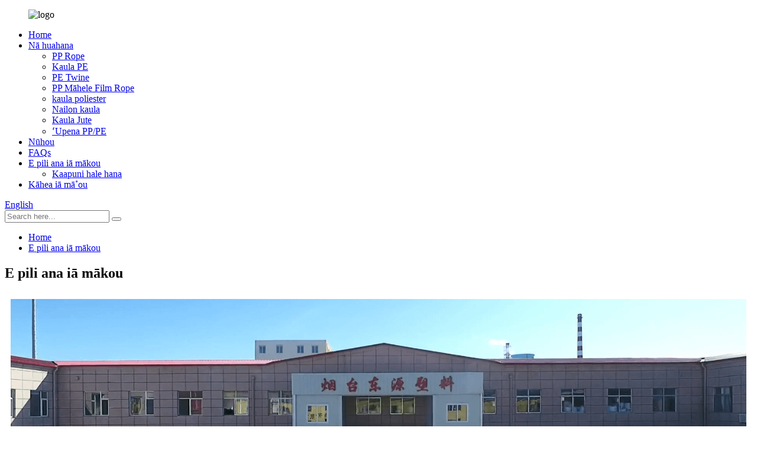

--- FILE ---
content_type: text/html
request_url: http://haw.dongyuanplastic.com/about-us/
body_size: 9313
content:
<!DOCTYPE html> <html dir="ltr" lang="haw"> <head> <meta charset="UTF-8"/> <!-- Global site tag (gtag.js) - Google Analytics --> <script async src="https://www.googletagmanager.com/gtag/js?id=UA-203325128-56"></script> <script>
  window.dataLayer = window.dataLayer || [];
  function gtag(){dataLayer.push(arguments);}
  gtag('js', new Date());

  gtag('config', 'UA-203325128-56');
</script>  <meta http-equiv="Content-Type" content="text/html; charset=UTF-8" /> <title>E pili ana iā mākou - Yantai Dongyuan Plastic Products Co., Ltd.</title> <meta property="fb:app_id" content="966242223397117" /> <meta name="viewport" content="width=device-width,initial-scale=1,minimum-scale=1,maximum-scale=1,user-scalable=no"> <link rel="apple-touch-icon-precomposed" href=""> <meta name="format-detection" content="telephone=no"> <meta name="apple-mobile-web-app-capable" content="yes"> <meta name="apple-mobile-web-app-status-bar-style" content="black"> <meta property="og:url" content="https://www.dongyuanplastic.com/about-us/"/> <meta property="og:title" content="About Us - Yantai Dongyuan Plastic Products Co., Ltd." /> <meta property="og:description" content="				   		Who We Are？ 	 Yantai Dongyuan Plastic Products  Co., Ltd  was established in 1999 ，it is an industry and trade integration enterprise,approved by national related departments. The factory covers an area of 10000 square meters with more than 20years of experience in rope production .  	..."/> <meta property="og:type" content="product"/> <meta property="og:site_name" content="https://www.dongyuanplastic.com/"/> <link href="//cdn.globalso.com/dongyuanplastic/style/global/style.css" rel="stylesheet" onload="this.onload=null;this.rel='stylesheet'"> <link href="//cdn.globalso.com/dongyuanplastic/style/public/public.css" rel="stylesheet" onload="this.onload=null;this.rel='stylesheet'"> <link href="https://cdn.globalso.com/lite-yt-embed.css" rel="stylesheet" onload="this.onload=null;this.rel='stylesheet'"> <link rel="shortcut icon" href="//cdn.globalso.com/dongyuanplastic/e7e1f705.ico" /> <meta name="author" content="gd-admin"/> <meta name="description" itemprop="description" content="ʻO wai mākou? Ua hoʻokumu ʻia ʻo Yantai Dongyuan Plastic Products Co., Ltd i ka makahiki 1999, he ʻoihana a me ke kālepa hoʻohui ʻoihana, i ʻae ʻia e" />  <link rel="canonical" href="https://www.dongyuanplastic.com/about-us/" /> <link href="//cdn.globalso.com/hide_search.css" rel="stylesheet"/><link href="//www.dongyuanplastic.com/style/haw.html.css" rel="stylesheet"/></head> <body> <div class="container">   <!-- web_head start -->   <header class="web_head">     <div class="head_layer">       <div class="layout">         <figure class="logo">        <img src="//cdn.globalso.com/dongyuanplastic/e7e1f7052.png" alt="logo">         </a></figure>         <nav class="nav_wrap">           <ul class="head_nav">                 <li><a href="/">Home</a></li> <li><a href="/products/">Nā huahana</a> <ul class="sub-menu"> 	<li><a href="/pp-rope/">PP Rope</a></li> 	<li><a href="/pe-rope/">Kaula PE</a></li> 	<li><a href="/pe-twine/">PE Twine</a></li> 	<li><a href="/pp-split-film-rope/">PP Māhele Film Rope</a></li> 	<li><a href="/polyester-rope/">kaula poliester</a></li> 	<li><a href="/nylon-rope/">Nailon kaula</a></li> 	<li><a href="/jute-rope/">Kaula Jute</a></li> 	<li><a href="/pppe-net/">ʻUpena PP/PE</a></li> </ul> </li> <li><a href="/news/">Nūhou</a></li> <li><a href="/faqs/">FAQs</a></li> <li class="nav-current"><a href="/about-us/">E pili ana iā mākou</a> <ul class="sub-menu"> 	<li><a href="/factory-tour/">Kaapuni hale hana</a></li> </ul> </li> <li><a href="/contact-us/">Kāhea iā mā˚ou</a></li>           </ul>         </nav>         <div class="head_right">           <div class="change-language ensemble">   <div class="change-language-info">     <div class="change-language-title medium-title">        <div class="language-flag language-flag-en"><a href="https://www.dongyuanplastic.com/"><b class="country-flag"></b><span>English</span> </a></div>        <b class="language-icon"></b>      </div> 	<div class="change-language-cont sub-content">         <div class="empty"></div>     </div>   </div> </div> <!--theme274-->            <div class="head-search">             <form class="" action="/search.php" method="get" >               <input class="search-ipt" name="s"  placeholder="Search here..." /> 			  <input type="hidden" name="cat" value="490"/>               <button class="search-btn" type="submit"></button>               <span id="btn-search"></span>             </form>           </div>         </div>       </div>     </div>   </header>     	 <div class="path_bar">     <div class="layout">       <ul>        <li> <a itemprop="breadcrumb" href="/">Home</a></li><li> <a href="#">E pili ana iā mākou</a></li>       </ul>     </div>   </div> <section class="web_main page_main">      <div class="layout">        <h1 class="page_title">E pili ana iā mākou</h1>          <article class="entry blog-article">   <div class="fl-builder-content fl-builder-content-824 fl-builder-content-primary fl-builder-global-templates-locked" data-post-id="824"><div class="fl-row fl-row-full-width fl-row-bg-none fl-node-60d1c61a5caaf" data-node="60d1c61a5caaf"> 	<div class="fl-row-content-wrap"> 				<div class="fl-row-content fl-row-full-width fl-node-content"> 		 <div class="fl-col-group fl-node-60d1c61a5d4f0" data-node="60d1c61a5d4f0"> 			<div class="fl-col fl-node-60d1c61a5d621" data-node="60d1c61a5d621" style="width: 100%;"> 	<div class="fl-col-content fl-node-content"> 	<div class="fl-module fl-module-photo fl-node-60d1c61a5c9bd" data-node="60d1c61a5c9bd" data-animation-delay="0.0"> 	<div class="fl-module-content fl-node-content"> 		<div class="fl-photo fl-photo-align-center" itemscope itemtype="http://schema.org/ImageObject"> 	<div class="fl-photo-content fl-photo-img-png"> 				<img class="fl-photo-img wp-image-1250" src="//www.dongyuanplastic.com/uploads/38a0b9231.png" alt="1" itemprop="image"  /> 		     			</div> 	</div>	</div> </div>	</div> </div>	</div> 		</div> 	</div> </div><div class="fl-row fl-row-full-width fl-row-bg-none fl-node-60d1c62c301e7" data-node="60d1c62c301e7"> 	<div class="fl-row-content-wrap"> 				<div class="fl-row-content fl-row-full-width fl-node-content"> 		 <div class="fl-col-group fl-node-60d1c62c310f7 fl-col-group-equal-height fl-col-group-align-center" data-node="60d1c62c310f7"> 			<div class="fl-col fl-node-60d1c62c3122d fl-col-small" data-node="60d1c62c3122d" style="width: 50%;"> 	<div class="fl-col-content fl-node-content"> 	<div class="fl-module fl-module-html fl-node-60d2a17c80587" data-node="60d2a17c80587" data-animation-delay="0.0"> 	<div class="fl-module-content fl-node-content"> 		<div class="fl-html"> 	<lite-youtube videoid="WK6BoSsBjnA"></lite-youtube></div>	</div> </div>	</div> </div>			<div class="fl-col fl-node-60d1c62c3126f fl-col-small" data-node="60d1c62c3126f" style="width: 50%;"> 	<div class="fl-col-content fl-node-content"> 	<div class="fl-module fl-module-heading fl-node-60d1c641cba11" data-node="60d1c641cba11" data-animation-delay="0.0"> 	<div class="fl-module-content fl-node-content"> 		<h3 class="fl-heading"> 		<span class="fl-heading-text">ʻO wai mākou?</span> 	</h3>	</div> </div><div class="fl-module fl-module-rich-text fl-node-60d1c63239a6d" data-node="60d1c63239a6d" data-animation-delay="0.0"> 	<div class="fl-module-content fl-node-content"> 		<div class="fl-rich-text"> 	<p><span style="font-size: medium; font-family: arial, helvetica, sans-serif;">Ua hoʻokumu ʻia ʻo Yantai Dongyuan Plastic Products Co., Ltd i ka makahiki 1999, he ʻoihana a me ka ʻoihana hoʻohui kalepa, i ʻae ʻia e nā keʻena pili aupuni.Hoʻopili ka hale hana i kahi wahi o 10000 square meters me ka ʻoi aku o 20 mau makahiki o ka ʻike i ka hana kaula.</span></p> </div>	</div> </div>	</div> </div>	</div> 		</div> 	</div> </div><div class="fl-row fl-row-full-width fl-row-bg-color fl-node-60d1c6a89b6cc" data-node="60d1c6a89b6cc"> 	<div class="fl-row-content-wrap"> 				<div class="fl-row-content fl-row-full-width fl-node-content"> 		 <div class="fl-col-group fl-node-60d1c6a89b993 fl-col-group-equal-height fl-col-group-align-center" data-node="60d1c6a89b993"> 			<div class="fl-col fl-node-60d1c6a89ba4c" data-node="60d1c6a89ba4c" style="width: 100%;"> 	<div class="fl-col-content fl-node-content"> 	<div class="fl-module fl-module-heading fl-node-60d1c6a89ba89" data-node="60d1c6a89ba89" data-animation-delay="0.0"> 	<div class="fl-module-content fl-node-content"> 		<h3 class="fl-heading"> 		<span class="fl-heading-text">He aha kā mākou e hana ai?</span> 	</h3>	</div> </div><div class="fl-module fl-module-rich-text fl-node-60d1c6a89bac6" data-node="60d1c6a89bac6" data-animation-delay="0.0"> 	<div class="fl-module-content fl-node-content"> 		<div class="fl-rich-text"> 	<p><span style="font-size: medium; font-family: arial, helvetica, sans-serif;">Hiki i kā mākou hui ke hoʻolako i nā kaula 3/4 PP danline Rope, Monofilament kaula, Multifilament kaula, polyester / Nylon, kaula kaula, pp baler twine.hoʻolako pū i ka ʻupena kaula polyethylene (PE), ʻeke ʻupena PP material, ʻupena hoʻoulu ʻana i nā mea kanu, ʻupena mālama ukana, ʻupena hoʻopaʻa kaʻa, ʻupena palekana a me nā kikoʻī kūikawā like ʻole o ka ʻupena i ulana ʻia e ka lima, Hoʻohana nui ʻia nā kaula i ka lawaiʻa, ka lawaiʻa, ka mahiʻai, ka ʻeke ʻeke, ka māla a me nā haʻuki.Hoʻohana nui ʻia nā ʻupena i ka mālama ʻana i nā ʻoihana hana fertilizer, ka palaoa a me ka ʻoihana ʻaila.</span></p> <p><span style="font-size: medium; font-family: arial, helvetica, sans-serif;">hiki i kā mākou huahana ke hoʻokō i nā kūlana ʻoihana kūloko a me nā kūlana honua ISO, a hiki ke hōʻoia ʻia e like me nā koi o ka mea kūʻai aku e like me SGS,CE,GS...Ke lawe ʻia aku nei kā mākou huahana i nā ʻāina hikina hikina o Asia e like me Singapore, Malaysia, a me Philippines, a pēlā pū. lawe ʻia aku i ka Hikina Waena, ʻEulopa, a me ʻAmelika.Hoʻokipa maikaʻi i nā hoaaloha mai nā wahi a pau e kipa i kā mākou hale hana a manaʻolana e hui pū me ʻoe.</span></p> </div>	</div> </div>	</div> </div>	</div>  <div class="fl-col-group fl-node-60d2a16e33433" data-node="60d2a16e33433"> 			<div class="fl-col fl-node-60d2a16e33609 fl-col-small" data-node="60d2a16e33609" style="width: 50%;"> 	<div class="fl-col-content fl-node-content"> 	<div class="fl-module fl-module-photo fl-node-60d1c68c9d69c" data-node="60d1c68c9d69c" data-animation-delay="0.0"> 	<div class="fl-module-content fl-node-content"> 		<div class="fl-photo fl-photo-align-center" itemscope itemtype="http://schema.org/ImageObject"> 	<div class="fl-photo-content fl-photo-img-png"> 				<img class="fl-photo-img wp-image-1251" src="//www.dongyuanplastic.com/uploads/7e4b5ce21.png" alt="3" itemprop="image"  /> 		     			</div> 	</div>	</div> </div>	</div> </div>			<div class="fl-col fl-node-60d2a170613a9 fl-col-small" data-node="60d2a170613a9" style="width: 50%;"> 	<div class="fl-col-content fl-node-content"> 	<div class="fl-module fl-module-photo fl-node-60d1c6a89ba0f" data-node="60d1c6a89ba0f" data-animation-delay="0.0"> 	<div class="fl-module-content fl-node-content"> 		<div class="fl-photo fl-photo-align-center" itemscope itemtype="http://schema.org/ImageObject"> 	<div class="fl-photo-content fl-photo-img-png"> 				<img class="fl-photo-img wp-image-1252" src="//www.dongyuanplastic.com/uploads/8d9d4c2f.png" alt="2" itemprop="image"  /> 		     			</div> 	</div>	</div> </div>	</div> </div>	</div> 		</div> 	</div> </div><div class="fl-row fl-row-full-width fl-row-bg-color fl-node-60e7e0772d101" data-node="60e7e0772d101"> 	<div class="fl-row-content-wrap"> 				<div class="fl-row-content fl-row-full-width fl-node-content"> 		 <div class="fl-col-group fl-node-60e7e0772d4d8 fl-col-group-equal-height fl-col-group-align-center" data-node="60e7e0772d4d8"> 			<div class="fl-col fl-node-60e7e0772d4ec" data-node="60e7e0772d4ec" style="width: 100%;"> 	<div class="fl-col-content fl-node-content"> 	<div class="fl-module fl-module-heading fl-node-60e7e0772d52a" data-node="60e7e0772d52a" data-animation-delay="0.0"> 	<div class="fl-module-content fl-node-content"> 		<h3 class="fl-heading"> 		<span class="fl-heading-text">ʻO wai ka hilinaʻi iā mākou?</span> 	</h3>	</div> </div><div class="fl-module fl-module-rich-text fl-node-60e7e0772d566" data-node="60e7e0772d566" data-animation-delay="0.0"> 	<div class="fl-module-content fl-node-content"> 		<div class="fl-rich-text"> 	<p><span style="font-size: medium; font-family: arial, helvetica, sans-serif;">Hiki i ke kaula PP ke hāʻawi i ke kumukūʻai kiʻekiʻe a me ka hoʻokūkū no kā mākou mea kūʻai aku, kā mākou huahana i lawe ʻia i nā ʻāina hikina hikina o Asia e like me Singapore, Malaysia, a me ka Philippines, a lawe ʻia aku i ka Middle East, ʻEulopa, a me ʻAmelika. nā mea kūʻai aku e like me SGS, CE, GS</span></p> </div>	</div> </div>	</div> </div>	</div>  <div class="fl-col-group fl-node-60e7e0772d5a3" data-node="60e7e0772d5a3"> 			<div class="fl-col fl-node-60e7e0772d5e0 fl-col-small" data-node="60e7e0772d5e0" style="width: 50%;"> 	<div class="fl-col-content fl-node-content"> 	<div class="fl-module fl-module-photo fl-node-60e7e0772d626" data-node="60e7e0772d626" data-animation-delay="0.0"> 	<div class="fl-module-content fl-node-content"> 		<div class="fl-photo fl-photo-align-center" itemscope itemtype="http://schema.org/ImageObject"> 	<div class="fl-photo-content fl-photo-img-png"> 				<img class="fl-photo-img wp-image-1357" src="//www.dongyuanplastic.com/uploads/9fe4f47e2.png" alt="1 (4)" itemprop="image"  /> 		     			</div> 	</div>	</div> </div>	</div> </div>			<div class="fl-col fl-node-60e7e0772d663 fl-col-small" data-node="60e7e0772d663" style="width: 50%;"> 	<div class="fl-col-content fl-node-content"> 	<div class="fl-module fl-module-photo fl-node-60e7e0772d6a0" data-node="60e7e0772d6a0" data-animation-delay="0.0"> 	<div class="fl-module-content fl-node-content"> 		<div class="fl-photo fl-photo-align-center" itemscope itemtype="http://schema.org/ImageObject"> 	<div class="fl-photo-content fl-photo-img-png"> 				<img class="fl-photo-img wp-image-1358" src="//www.dongyuanplastic.com/uploads/6c1e1c051.png" alt="1 (1)" itemprop="image"  /> 		     			</div> 	</div>	</div> </div>	</div> </div>	</div> 		</div> 	</div> </div><div class="fl-row fl-row-full-width fl-row-bg-color fl-node-60e7e10827f72" data-node="60e7e10827f72"> 	<div class="fl-row-content-wrap"> 				<div class="fl-row-content fl-row-full-width fl-node-content"> 		 <div class="fl-col-group fl-node-60e817d659a00" data-node="60e817d659a00"> 			<div class="fl-col fl-node-60e817d659c64" data-node="60e817d659c64" style="width: 100%;"> 	<div class="fl-col-content fl-node-content"> 	<div class="fl-module fl-module-heading fl-node-60e7e1082836c" data-node="60e7e1082836c" data-animation-delay="0.0"> 	<div class="fl-module-content fl-node-content"> 		<h3 class="fl-heading"> 		<span class="fl-heading-text">No ke aha e hilinaʻi ai iā mākou?</span> 	</h3>	</div> </div><div class="fl-module fl-module-rich-text fl-node-60e7e108283a9" data-node="60e7e108283a9" data-animation-delay="0.0"> 	<div class="fl-module-content fl-node-content"> 		<div class="fl-rich-text"> 	<p><span style="font-size: medium; font-family: arial, helvetica, sans-serif;">ʻO kēia mau palapala hōʻoia ʻo ia wale nō ke hoʻomaikaʻi mau nei mākou…</span></p> </div>	</div> </div>	</div> </div>	</div>  <div class="fl-col-group fl-node-60e7e108282ef fl-col-group-equal-height fl-col-group-align-center" data-node="60e7e108282ef"> 			<div class="fl-col fl-node-60e7e10aafbe4 fl-col-small" data-node="60e7e10aafbe4" style="width: 31.62%;"> 	<div class="fl-col-content fl-node-content"> 	<div class="fl-module fl-module-photo fl-node-60e7e10828423 aa" data-node="60e7e10828423" data-animation-delay="0.0"> 	<div class="fl-module-content fl-node-content"> 		<div class="fl-photo fl-photo-align-center" itemscope itemtype="http://schema.org/ImageObject"> 	<div class="fl-photo-content fl-photo-img-png"> 				<img class="fl-photo-img wp-image-1361" src="//www.dongyuanplastic.com/uploads/7a2bd9392.png" alt="1 (3)" itemprop="image"  /> 		     			</div> 	</div>	</div> </div>	</div> </div>			<div class="fl-col fl-node-60e7e1082832f" data-node="60e7e1082832f" style="width: 68.38%;"> 	<div class="fl-col-content fl-node-content"> 	<div class="fl-module fl-module-heading fl-node-60e7e0cce4a64" data-node="60e7e0cce4a64" data-animation-delay="0.0"> 	<div class="fl-module-content fl-node-content"> 		<h3 class="fl-heading"> 		<span class="fl-heading-text">He aha kā mākou e hana ai iā ʻoe ?</span> 	</h3>	</div> </div><div class="fl-module fl-module-rich-text fl-node-60e7e0cce4a86" data-node="60e7e0cce4a86" data-animation-delay="0.0"> 	<div class="fl-module-content fl-node-content"> 		<div class="fl-rich-text"> 	<p><span style="font-size: medium; font-family: arial, helvetica, sans-serif;">Mālama mākou i ke kaʻina holoʻokoʻa mai ka mea maka i ke komo ʻana i ka hale hana i nā huahana o ex-factory.Loaʻa i kā mākou hui ka ʻōnaehana hōʻoia maikaʻi loa a me ka ʻōnaehana kūʻai aku.</span></p> </div>	</div> </div><div class="fl-module fl-module-photo fl-node-60e7e0cce4b40 aa" data-node="60e7e0cce4b40" data-animation-delay="0.0"> 	<div class="fl-module-content fl-node-content"> 		<div class="fl-photo fl-photo-align-left" itemscope itemtype="http://schema.org/ImageObject"> 	<div class="fl-photo-content fl-photo-img-png"> 				<img class="fl-photo-img wp-image-1359 size-full" src="//www.dongyuanplastic.com/uploads/c2287f4c1.png" alt="1 (2)" itemprop="image"  /> 		     			</div> 	</div>	</div> </div>	</div> </div>	</div> 		</div> 	</div> </div><div class="fl-row fl-row-full-width fl-row-bg-color fl-node-60e7e0cce45a1" data-node="60e7e0cce45a1"> 	<div class="fl-row-content-wrap"> 				<div class="fl-row-content fl-row-full-width fl-node-content"> 		 <div class="fl-col-group fl-node-60e7e0cce49e7 fl-col-group-equal-height fl-col-group-align-center" data-node="60e7e0cce49e7"> 			<div class="fl-col fl-node-60e7e0cce4a25 fl-col-small" data-node="60e7e0cce4a25" style="width: 50%;"> 	<div class="fl-col-content fl-node-content"> 		</div> </div>			<div class="fl-col fl-node-60e7e0d118bba fl-col-small" data-node="60e7e0d118bba" style="width: 50%;"> 	<div class="fl-col-content fl-node-content"> 		</div> </div>	</div> 		</div> 	</div> </div></div>    <div class="clear"></div>        </article>    		 <hr>              </div>  </section>    <!-- web_footer start -->   <footer class="web_footer">     <div class="foot_service">       <div class="layout">         <div class="foot_items">           <nav class="foot_item foot_item_info">             <div class="foot_item_bd">               <div class="foot_logo">        <img src="//cdn.globalso.com/dongyuanplastic/8dd3d5c7.png" alt="e7e1f7052">         </div>               <div class="company_subscribe">                 <div class="learn_more">                   <a href="javascript:" class="button">Inquiry For Pricelist</a>                 </div>               </div>                <ul class="foot_sns">               		<li><a target="_blank" href="https://www.youtube.com/watch?v=WK6BoSsBjnA"><img src="//cdn.globalso.com/dongyuanplastic/youtube.png" alt="youtube"></a></li> 			<li><a target="_blank" href=""><img src="//cdn.globalso.com/dongyuanplastic/twitter.png" alt="twitter"></a></li> 			<li><a target="_blank" href="https://www.linkedin.com/in/tracy-zhang-499341132/"><img src="//cdn.globalso.com/dongyuanplastic/linkedin.png" alt="linkedin"></a></li> 			<li><a target="_blank" href="https://www.facebook.com/Yantai-Dongyuan-Plastic-CoLtd-102110232098547"><img src="//cdn.globalso.com/dongyuanplastic/facebook.png" alt="facebook"></a></li> 	              </ul>              </div>           </nav>           <nav class="foot_item">             <div class="foot_item_hd">               <h2 class="title">ʻIkepili</h2>             </div>             <div class="foot_item_bd">               <ul class="foot_txt_list">               <li><a href="/contact-us/">Kāhea iā mā˚ou</a></li> <li class="nav-current"><a href="/about-us/">E pili ana iā mākou</a></li> <li><a href="/faqs/">FAQs</a></li> <li><a href="/factory-tour/">Kaapuni hale hana</a></li>               </ul>             </div>                       </nav>           <nav class="foot_item">             <div class="foot_item_hd">               <h2 class="title">Nā huahana</h2>             </div>             <div class="foot_item_bd">               <ul class="foot_txt_list">              <li><a href="/jute-rope/">Kaula Jute</a></li> <li><a href="/nylon-rope/">Nailon kaula</a></li> <li><a href="/polyester-rope/">kaula poliester</a></li> <li><a href="/pppe-net/">ʻUpena PP/PE</a></li>               </ul>             </div>                       </nav>            <nav class="foot_item foot_item_contact">             <div class="foot_item_hd">               <h2 class="title">kāhea iā mā˚ou</h2>             </div>             <div class="foot_item_bd">               <address class="foot_contact_list">               <!-- icons:                    ============================                    contact_ico_local                    contact_ico_phone                    contact_ico_email                    contact_ico_fax                    contact_ico_skype                    contact_ico_time -->                <ul> 			         				                   <li class="contact_item">                    <i class="contact_ico contact_ico_tel"></i>                    <div class="contact_txt">                      <a class="tel_link" href="tel:+86 15954535173"><span class="item_val">+86 15954535173</span></a>                    </div>                  </li> 				 				      				  				  				                                      <li class="contact_item">                    <i class="contact_ico contact_ico_email"></i>                    <div class="contact_txt">                      <a href="mailto:sale2@dongyuan-plastic.com"><span class="item_val">sale2@dongyuan-plastic.com</span></a>                    </div>                  </li> 				 				  				  				                  <li class="contact_item">                    <i class="contact_ico contact_ico_local"></i>                    <div class="contact_txt">                      <span class="item_val">No. 2 Tianzheng, Laishan District, Yantai, Shandong, Kina</span>                    </div>                  </li> 				                 </ul>               </address>             </div>           </nav>         </div>       </div>     </div> 	                  </footer>   		  <aside class="scrollsidebar" id="scrollsidebar">   <div class="side_content">     <div class="side_list">       <header class="hd"><img src="//cdn.globalso.com/title_pic.png" alt="Inuiry pūnaewele"/></header>       <div class="cont">         <li><a class="email" href="javascript:" onclick="showMsgPop();">Hoʻouna leka uila</a></li>                         <!--<li><a target="_blank" class="skype" href="skype:William?chat">William</a></li>-->                                 <!--<li class="ww">-->         <!--  <a style="display:inline-block;font-weight:bold;text-align:center;text-decoration:none;" title="Hi, how can I help you?" href="http://amos.alicdn.com/msg.aw?v=2&amp;uid=cn200916033&amp;site=enaliint&amp;s=24&amp;charset=UTF-8" target="_blank" data-uid="cn200916033"><img style="border:none;vertical-align:middle;margin-right:5px;" src="http://amos.alicdn.com/online.aw?v=2&amp;uid=cn200916033&amp;site=enaliint&amp;s=21&amp;charset=UTF-8" alt="Hi, how can I help you?"><span style="font-weight:bold;">William</span></a>-->         <!--</li>-->               </div>                   <div class="side_title"><a  class="close_btn"><span>x</span></a></div>     </div>   </div>   <div class="show_btn"></div> </aside> <div class="inquiry-pop-bd">   <div class="inquiry-pop"> <i class="ico-close-pop" onclick="hideMsgPop();"></i>      <script type="text/javascript" src="//www.globalso.site/form.js"></script>    </div> </div> </div>  <script src="https://cdn.globalso.com/lite-yt-embed.js"></script> <script type="text/javascript" src="//cdn.globalso.com/dongyuanplastic/style/global/js/jquery.min.js"></script>  <script type="text/javascript" src="//cdn.globalso.com/dongyuanplastic/style/global/js/common.js"></script> <script type="text/javascript" src="//cdn.globalso.com/dongyuanplastic/style/public/public.js"></script>   <script type="text/javascript" src="//www.globalso.site/livechat.js"></script> <!--[if lt IE 9]> <script src="//cdn.globalso.com/dongyuanplastic/style/global/js/html5.js"></script> <![endif]--> <script type="text/javascript">

if(typeof jQuery == 'undefined' || typeof jQuery.fn.on == 'undefined') {
	document.write('<script src="https://www.dongyuanplastic.com/wp-content/plugins/bb-plugin/js/jquery.js"><\/script>');
	document.write('<script src="https://www.dongyuanplastic.com/wp-content/plugins/bb-plugin/js/jquery.migrate.min.js"><\/script>');
}

</script><ul class="prisna-wp-translate-seo" id="prisna-translator-seo"><li class="language-flag language-flag-en"><a href="https://www.dongyuanplastic.com/about-us/" title="English" target="_blank"><b class="country-flag"></b><span>English</span></a></li><li class="language-flag language-flag-fr"><a href="http://fr.dongyuanplastic.com/about-us/" title="French" target="_blank"><b class="country-flag"></b><span>French</span></a></li><li class="language-flag language-flag-de"><a href="http://de.dongyuanplastic.com/about-us/" title="German" target="_blank"><b class="country-flag"></b><span>German</span></a></li><li class="language-flag language-flag-pt"><a href="http://pt.dongyuanplastic.com/about-us/" title="Portuguese" target="_blank"><b class="country-flag"></b><span>Portuguese</span></a></li><li class="language-flag language-flag-es"><a href="http://es.dongyuanplastic.com/about-us/" title="Spanish" target="_blank"><b class="country-flag"></b><span>Spanish</span></a></li><li class="language-flag language-flag-ru"><a href="http://ru.dongyuanplastic.com/about-us/" title="Russian" target="_blank"><b class="country-flag"></b><span>Russian</span></a></li><li class="language-flag language-flag-ja"><a href="http://ja.dongyuanplastic.com/about-us/" title="Japanese" target="_blank"><b class="country-flag"></b><span>Japanese</span></a></li><li class="language-flag language-flag-ko"><a href="http://ko.dongyuanplastic.com/about-us/" title="Korean" target="_blank"><b class="country-flag"></b><span>Korean</span></a></li><li class="language-flag language-flag-ar"><a href="http://ar.dongyuanplastic.com/about-us/" title="Arabic" target="_blank"><b class="country-flag"></b><span>Arabic</span></a></li><li class="language-flag language-flag-ga"><a href="http://ga.dongyuanplastic.com/about-us/" title="Irish" target="_blank"><b class="country-flag"></b><span>Irish</span></a></li><li class="language-flag language-flag-el"><a href="http://el.dongyuanplastic.com/about-us/" title="Greek" target="_blank"><b class="country-flag"></b><span>Greek</span></a></li><li class="language-flag language-flag-tr"><a href="http://tr.dongyuanplastic.com/about-us/" title="Turkish" target="_blank"><b class="country-flag"></b><span>Turkish</span></a></li><li class="language-flag language-flag-it"><a href="http://it.dongyuanplastic.com/about-us/" title="Italian" target="_blank"><b class="country-flag"></b><span>Italian</span></a></li><li class="language-flag language-flag-da"><a href="http://da.dongyuanplastic.com/about-us/" title="Danish" target="_blank"><b class="country-flag"></b><span>Danish</span></a></li><li class="language-flag language-flag-ro"><a href="http://ro.dongyuanplastic.com/about-us/" title="Romanian" target="_blank"><b class="country-flag"></b><span>Romanian</span></a></li><li class="language-flag language-flag-id"><a href="http://id.dongyuanplastic.com/about-us/" title="Indonesian" target="_blank"><b class="country-flag"></b><span>Indonesian</span></a></li><li class="language-flag language-flag-cs"><a href="http://cs.dongyuanplastic.com/about-us/" title="Czech" target="_blank"><b class="country-flag"></b><span>Czech</span></a></li><li class="language-flag language-flag-af"><a href="http://af.dongyuanplastic.com/about-us/" title="Afrikaans" target="_blank"><b class="country-flag"></b><span>Afrikaans</span></a></li><li class="language-flag language-flag-sv"><a href="http://sv.dongyuanplastic.com/about-us/" title="Swedish" target="_blank"><b class="country-flag"></b><span>Swedish</span></a></li><li class="language-flag language-flag-pl"><a href="http://pl.dongyuanplastic.com/about-us/" title="Polish" target="_blank"><b class="country-flag"></b><span>Polish</span></a></li><li class="language-flag language-flag-eu"><a href="http://eu.dongyuanplastic.com/about-us/" title="Basque" target="_blank"><b class="country-flag"></b><span>Basque</span></a></li><li class="language-flag language-flag-ca"><a href="http://ca.dongyuanplastic.com/about-us/" title="Catalan" target="_blank"><b class="country-flag"></b><span>Catalan</span></a></li><li class="language-flag language-flag-eo"><a href="http://eo.dongyuanplastic.com/about-us/" title="Esperanto" target="_blank"><b class="country-flag"></b><span>Esperanto</span></a></li><li class="language-flag language-flag-hi"><a href="http://hi.dongyuanplastic.com/about-us/" title="Hindi" target="_blank"><b class="country-flag"></b><span>Hindi</span></a></li><li class="language-flag language-flag-lo"><a href="http://lo.dongyuanplastic.com/about-us/" title="Lao" target="_blank"><b class="country-flag"></b><span>Lao</span></a></li><li class="language-flag language-flag-sq"><a href="http://sq.dongyuanplastic.com/about-us/" title="Albanian" target="_blank"><b class="country-flag"></b><span>Albanian</span></a></li><li class="language-flag language-flag-am"><a href="http://am.dongyuanplastic.com/about-us/" title="Amharic" target="_blank"><b class="country-flag"></b><span>Amharic</span></a></li><li class="language-flag language-flag-hy"><a href="http://hy.dongyuanplastic.com/about-us/" title="Armenian" target="_blank"><b class="country-flag"></b><span>Armenian</span></a></li><li class="language-flag language-flag-az"><a href="http://az.dongyuanplastic.com/about-us/" title="Azerbaijani" target="_blank"><b class="country-flag"></b><span>Azerbaijani</span></a></li><li class="language-flag language-flag-be"><a href="http://be.dongyuanplastic.com/about-us/" title="Belarusian" target="_blank"><b class="country-flag"></b><span>Belarusian</span></a></li><li class="language-flag language-flag-bn"><a href="http://bn.dongyuanplastic.com/about-us/" title="Bengali" target="_blank"><b class="country-flag"></b><span>Bengali</span></a></li><li class="language-flag language-flag-bs"><a href="http://bs.dongyuanplastic.com/about-us/" title="Bosnian" target="_blank"><b class="country-flag"></b><span>Bosnian</span></a></li><li class="language-flag language-flag-bg"><a href="http://bg.dongyuanplastic.com/about-us/" title="Bulgarian" target="_blank"><b class="country-flag"></b><span>Bulgarian</span></a></li><li class="language-flag language-flag-ceb"><a href="http://ceb.dongyuanplastic.com/about-us/" title="Cebuano" target="_blank"><b class="country-flag"></b><span>Cebuano</span></a></li><li class="language-flag language-flag-ny"><a href="http://ny.dongyuanplastic.com/about-us/" title="Chichewa" target="_blank"><b class="country-flag"></b><span>Chichewa</span></a></li><li class="language-flag language-flag-co"><a href="http://co.dongyuanplastic.com/about-us/" title="Corsican" target="_blank"><b class="country-flag"></b><span>Corsican</span></a></li><li class="language-flag language-flag-hr"><a href="http://hr.dongyuanplastic.com/about-us/" title="Croatian" target="_blank"><b class="country-flag"></b><span>Croatian</span></a></li><li class="language-flag language-flag-nl"><a href="http://nl.dongyuanplastic.com/about-us/" title="Dutch" target="_blank"><b class="country-flag"></b><span>Dutch</span></a></li><li class="language-flag language-flag-et"><a href="http://et.dongyuanplastic.com/about-us/" title="Estonian" target="_blank"><b class="country-flag"></b><span>Estonian</span></a></li><li class="language-flag language-flag-tl"><a href="http://tl.dongyuanplastic.com/about-us/" title="Filipino" target="_blank"><b class="country-flag"></b><span>Filipino</span></a></li><li class="language-flag language-flag-fi"><a href="http://fi.dongyuanplastic.com/about-us/" title="Finnish" target="_blank"><b class="country-flag"></b><span>Finnish</span></a></li><li class="language-flag language-flag-fy"><a href="http://fy.dongyuanplastic.com/about-us/" title="Frisian" target="_blank"><b class="country-flag"></b><span>Frisian</span></a></li><li class="language-flag language-flag-gl"><a href="http://gl.dongyuanplastic.com/about-us/" title="Galician" target="_blank"><b class="country-flag"></b><span>Galician</span></a></li><li class="language-flag language-flag-ka"><a href="http://ka.dongyuanplastic.com/about-us/" title="Georgian" target="_blank"><b class="country-flag"></b><span>Georgian</span></a></li><li class="language-flag language-flag-gu"><a href="http://gu.dongyuanplastic.com/about-us/" title="Gujarati" target="_blank"><b class="country-flag"></b><span>Gujarati</span></a></li><li class="language-flag language-flag-ht"><a href="http://ht.dongyuanplastic.com/about-us/" title="Haitian" target="_blank"><b class="country-flag"></b><span>Haitian</span></a></li><li class="language-flag language-flag-ha"><a href="http://ha.dongyuanplastic.com/about-us/" title="Hausa" target="_blank"><b class="country-flag"></b><span>Hausa</span></a></li><li class="language-flag language-flag-haw"><a href="http://haw.dongyuanplastic.com/about-us/" title="Hawaiian" target="_blank"><b class="country-flag"></b><span>Hawaiian</span></a></li><li class="language-flag language-flag-iw"><a href="http://iw.dongyuanplastic.com/about-us/" title="Hebrew" target="_blank"><b class="country-flag"></b><span>Hebrew</span></a></li><li class="language-flag language-flag-hmn"><a href="http://hmn.dongyuanplastic.com/about-us/" title="Hmong" target="_blank"><b class="country-flag"></b><span>Hmong</span></a></li><li class="language-flag language-flag-hu"><a href="http://hu.dongyuanplastic.com/about-us/" title="Hungarian" target="_blank"><b class="country-flag"></b><span>Hungarian</span></a></li><li class="language-flag language-flag-is"><a href="http://is.dongyuanplastic.com/about-us/" title="Icelandic" target="_blank"><b class="country-flag"></b><span>Icelandic</span></a></li><li class="language-flag language-flag-ig"><a href="http://ig.dongyuanplastic.com/about-us/" title="Igbo" target="_blank"><b class="country-flag"></b><span>Igbo</span></a></li><li class="language-flag language-flag-jw"><a href="http://jw.dongyuanplastic.com/about-us/" title="Javanese" target="_blank"><b class="country-flag"></b><span>Javanese</span></a></li><li class="language-flag language-flag-kn"><a href="http://kn.dongyuanplastic.com/about-us/" title="Kannada" target="_blank"><b class="country-flag"></b><span>Kannada</span></a></li><li class="language-flag language-flag-kk"><a href="http://kk.dongyuanplastic.com/about-us/" title="Kazakh" target="_blank"><b class="country-flag"></b><span>Kazakh</span></a></li><li class="language-flag language-flag-km"><a href="http://km.dongyuanplastic.com/about-us/" title="Khmer" target="_blank"><b class="country-flag"></b><span>Khmer</span></a></li><li class="language-flag language-flag-ku"><a href="http://ku.dongyuanplastic.com/about-us/" title="Kurdish" target="_blank"><b class="country-flag"></b><span>Kurdish</span></a></li><li class="language-flag language-flag-ky"><a href="http://ky.dongyuanplastic.com/about-us/" title="Kyrgyz" target="_blank"><b class="country-flag"></b><span>Kyrgyz</span></a></li><li class="language-flag language-flag-la"><a href="http://la.dongyuanplastic.com/about-us/" title="Latin" target="_blank"><b class="country-flag"></b><span>Latin</span></a></li><li class="language-flag language-flag-lv"><a href="http://lv.dongyuanplastic.com/about-us/" title="Latvian" target="_blank"><b class="country-flag"></b><span>Latvian</span></a></li><li class="language-flag language-flag-lt"><a href="http://lt.dongyuanplastic.com/about-us/" title="Lithuanian" target="_blank"><b class="country-flag"></b><span>Lithuanian</span></a></li><li class="language-flag language-flag-lb"><a href="http://lb.dongyuanplastic.com/about-us/" title="Luxembou.." target="_blank"><b class="country-flag"></b><span>Luxembou..</span></a></li><li class="language-flag language-flag-mk"><a href="http://mk.dongyuanplastic.com/about-us/" title="Macedonian" target="_blank"><b class="country-flag"></b><span>Macedonian</span></a></li><li class="language-flag language-flag-mg"><a href="http://mg.dongyuanplastic.com/about-us/" title="Malagasy" target="_blank"><b class="country-flag"></b><span>Malagasy</span></a></li><li class="language-flag language-flag-ms"><a href="http://ms.dongyuanplastic.com/about-us/" title="Malay" target="_blank"><b class="country-flag"></b><span>Malay</span></a></li><li class="language-flag language-flag-ml"><a href="http://ml.dongyuanplastic.com/about-us/" title="Malayalam" target="_blank"><b class="country-flag"></b><span>Malayalam</span></a></li><li class="language-flag language-flag-mt"><a href="http://mt.dongyuanplastic.com/about-us/" title="Maltese" target="_blank"><b class="country-flag"></b><span>Maltese</span></a></li><li class="language-flag language-flag-mi"><a href="http://mi.dongyuanplastic.com/about-us/" title="Maori" target="_blank"><b class="country-flag"></b><span>Maori</span></a></li><li class="language-flag language-flag-mr"><a href="http://mr.dongyuanplastic.com/about-us/" title="Marathi" target="_blank"><b class="country-flag"></b><span>Marathi</span></a></li><li class="language-flag language-flag-mn"><a href="http://mn.dongyuanplastic.com/about-us/" title="Mongolian" target="_blank"><b class="country-flag"></b><span>Mongolian</span></a></li><li class="language-flag language-flag-my"><a href="http://my.dongyuanplastic.com/about-us/" title="Burmese" target="_blank"><b class="country-flag"></b><span>Burmese</span></a></li><li class="language-flag language-flag-ne"><a href="http://ne.dongyuanplastic.com/about-us/" title="Nepali" target="_blank"><b class="country-flag"></b><span>Nepali</span></a></li><li class="language-flag language-flag-no"><a href="http://no.dongyuanplastic.com/about-us/" title="Norwegian" target="_blank"><b class="country-flag"></b><span>Norwegian</span></a></li><li class="language-flag language-flag-ps"><a href="http://ps.dongyuanplastic.com/about-us/" title="Pashto" target="_blank"><b class="country-flag"></b><span>Pashto</span></a></li><li class="language-flag language-flag-fa"><a href="http://fa.dongyuanplastic.com/about-us/" title="Persian" target="_blank"><b class="country-flag"></b><span>Persian</span></a></li><li class="language-flag language-flag-pa"><a href="http://pa.dongyuanplastic.com/about-us/" title="Punjabi" target="_blank"><b class="country-flag"></b><span>Punjabi</span></a></li><li class="language-flag language-flag-sr"><a href="http://sr.dongyuanplastic.com/about-us/" title="Serbian" target="_blank"><b class="country-flag"></b><span>Serbian</span></a></li><li class="language-flag language-flag-st"><a href="http://st.dongyuanplastic.com/about-us/" title="Sesotho" target="_blank"><b class="country-flag"></b><span>Sesotho</span></a></li><li class="language-flag language-flag-si"><a href="http://si.dongyuanplastic.com/about-us/" title="Sinhala" target="_blank"><b class="country-flag"></b><span>Sinhala</span></a></li><li class="language-flag language-flag-sk"><a href="http://sk.dongyuanplastic.com/about-us/" title="Slovak" target="_blank"><b class="country-flag"></b><span>Slovak</span></a></li><li class="language-flag language-flag-sl"><a href="http://sl.dongyuanplastic.com/about-us/" title="Slovenian" target="_blank"><b class="country-flag"></b><span>Slovenian</span></a></li><li class="language-flag language-flag-so"><a href="http://so.dongyuanplastic.com/about-us/" title="Somali" target="_blank"><b class="country-flag"></b><span>Somali</span></a></li><li class="language-flag language-flag-sm"><a href="http://sm.dongyuanplastic.com/about-us/" title="Samoan" target="_blank"><b class="country-flag"></b><span>Samoan</span></a></li><li class="language-flag language-flag-gd"><a href="http://gd.dongyuanplastic.com/about-us/" title="Scots Gaelic" target="_blank"><b class="country-flag"></b><span>Scots Gaelic</span></a></li><li class="language-flag language-flag-sn"><a href="http://sn.dongyuanplastic.com/about-us/" title="Shona" target="_blank"><b class="country-flag"></b><span>Shona</span></a></li><li class="language-flag language-flag-sd"><a href="http://sd.dongyuanplastic.com/about-us/" title="Sindhi" target="_blank"><b class="country-flag"></b><span>Sindhi</span></a></li><li class="language-flag language-flag-su"><a href="http://su.dongyuanplastic.com/about-us/" title="Sundanese" target="_blank"><b class="country-flag"></b><span>Sundanese</span></a></li><li class="language-flag language-flag-sw"><a href="http://sw.dongyuanplastic.com/about-us/" title="Swahili" target="_blank"><b class="country-flag"></b><span>Swahili</span></a></li><li class="language-flag language-flag-tg"><a href="http://tg.dongyuanplastic.com/about-us/" title="Tajik" target="_blank"><b class="country-flag"></b><span>Tajik</span></a></li><li class="language-flag language-flag-ta"><a href="http://ta.dongyuanplastic.com/about-us/" title="Tamil" target="_blank"><b class="country-flag"></b><span>Tamil</span></a></li><li class="language-flag language-flag-te"><a href="http://te.dongyuanplastic.com/about-us/" title="Telugu" target="_blank"><b class="country-flag"></b><span>Telugu</span></a></li><li class="language-flag language-flag-th"><a href="http://th.dongyuanplastic.com/about-us/" title="Thai" target="_blank"><b class="country-flag"></b><span>Thai</span></a></li><li class="language-flag language-flag-uk"><a href="http://uk.dongyuanplastic.com/about-us/" title="Ukrainian" target="_blank"><b class="country-flag"></b><span>Ukrainian</span></a></li><li class="language-flag language-flag-ur"><a href="http://ur.dongyuanplastic.com/about-us/" title="Urdu" target="_blank"><b class="country-flag"></b><span>Urdu</span></a></li><li class="language-flag language-flag-uz"><a href="http://uz.dongyuanplastic.com/about-us/" title="Uzbek" target="_blank"><b class="country-flag"></b><span>Uzbek</span></a></li><li class="language-flag language-flag-vi"><a href="http://vi.dongyuanplastic.com/about-us/" title="Vietnamese" target="_blank"><b class="country-flag"></b><span>Vietnamese</span></a></li><li class="language-flag language-flag-cy"><a href="http://cy.dongyuanplastic.com/about-us/" title="Welsh" target="_blank"><b class="country-flag"></b><span>Welsh</span></a></li><li class="language-flag language-flag-xh"><a href="http://xh.dongyuanplastic.com/about-us/" title="Xhosa" target="_blank"><b class="country-flag"></b><span>Xhosa</span></a></li><li class="language-flag language-flag-yi"><a href="http://yi.dongyuanplastic.com/about-us/" title="Yiddish" target="_blank"><b class="country-flag"></b><span>Yiddish</span></a></li><li class="language-flag language-flag-yo"><a href="http://yo.dongyuanplastic.com/about-us/" title="Yoruba" target="_blank"><b class="country-flag"></b><span>Yoruba</span></a></li><li class="language-flag language-flag-zu"><a href="http://zu.dongyuanplastic.com/about-us/" title="Zulu" target="_blank"><b class="country-flag"></b><span>Zulu</span></a></li><li class="language-flag language-flag-rw"><a href="http://rw.dongyuanplastic.com/about-us/" title="Kinyarwanda" target="_blank"><b class="country-flag"></b><span>Kinyarwanda</span></a></li><li class="language-flag language-flag-tt"><a href="http://tt.dongyuanplastic.com/about-us/" title="Tatar" target="_blank"><b class="country-flag"></b><span>Tatar</span></a></li><li class="language-flag language-flag-or"><a href="http://or.dongyuanplastic.com/about-us/" title="Oriya" target="_blank"><b class="country-flag"></b><span>Oriya</span></a></li><li class="language-flag language-flag-tk"><a href="http://tk.dongyuanplastic.com/about-us/" title="Turkmen" target="_blank"><b class="country-flag"></b><span>Turkmen</span></a></li><li class="language-flag language-flag-ug"><a href="http://ug.dongyuanplastic.com/about-us/" title="Uyghur" target="_blank"><b class="country-flag"></b><span>Uyghur</span></a></li></ul><link rel='stylesheet' id='fl-builder-layout-824-css'  href='https://www.dongyuanplastic.com/uploads/bb-plugin/cache/824-layout.css?ver=1212165185a9f7ac40f54ab19bdda92a' type='text/css' media='all' />   <script type='text/javascript' src='https://www.dongyuanplastic.com/uploads/bb-plugin/cache/824-layout.js?ver=1212165185a9f7ac40f54ab19bdda92a'></script> <script>
function getCookie(name) {
    var arg = name + "=";
    var alen = arg.length;
    var clen = document.cookie.length;
    var i = 0;
    while (i < clen) {
        var j = i + alen;
        if (document.cookie.substring(i, j) == arg) return getCookieVal(j);
        i = document.cookie.indexOf(" ", i) + 1;
        if (i == 0) break;
    }
    return null;
}
function setCookie(name, value) {
    var expDate = new Date();
    var argv = setCookie.arguments;
    var argc = setCookie.arguments.length;
    var expires = (argc > 2) ? argv[2] : null;
    var path = (argc > 3) ? argv[3] : null;
    var domain = (argc > 4) ? argv[4] : null;
    var secure = (argc > 5) ? argv[5] : false;
    if (expires != null) {
        expDate.setTime(expDate.getTime() + expires);
    }
    document.cookie = name + "=" + escape(value) + ((expires == null) ? "": ("; expires=" + expDate.toUTCString())) + ((path == null) ? "": ("; path=" + path)) + ((domain == null) ? "": ("; domain=" + domain)) + ((secure == true) ? "; secure": "");
}
function getCookieVal(offset) {
    var endstr = document.cookie.indexOf(";", offset);
    if (endstr == -1) endstr = document.cookie.length;
    return unescape(document.cookie.substring(offset, endstr));
}

var firstshow = 0;
var cfstatshowcookie = getCookie('easyiit_stats');
if (cfstatshowcookie != 1) {
    a = new Date();
    h = a.getHours();
    m = a.getMinutes();
    s = a.getSeconds();
    sparetime = 1000 * 60 * 60 * 24 * 1 - (h * 3600 + m * 60 + s) * 1000 - 1;
    setCookie('easyiit_stats', 1, sparetime, '/');
    firstshow = 1;
}
if (!navigator.cookieEnabled) {
    firstshow = 0;
}
var referrer = escape(document.referrer);
var currweb = escape(location.href);
var screenwidth = screen.width;
var screenheight = screen.height;
var screencolordepth = screen.colorDepth;
$(function($){
   $.get("https://www.dongyuanplastic.com/statistic.php", { action:'stats_init', assort:0, referrer:referrer, currweb:currweb , firstshow:firstshow ,screenwidth:screenwidth, screenheight: screenheight, screencolordepth: screencolordepth, ranstr: Math.random()},function(data){}, "json");
			
});
</script>     <script src="//cdnus.globalso.com/common_front.js"></script><script src="//www.dongyuanplastic.com/style/haw.html.js"></script></body> </html><!-- Globalso Cache file was created in 0.21082806587219 seconds, on 14-09-23 13:40:40 -->